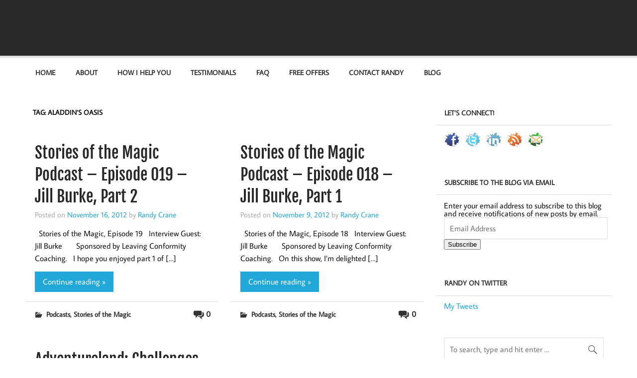

--- FILE ---
content_type: text/html; charset=UTF-8
request_url: http://leavingconformitycoaching.com/tag/aladdins-oasis/
body_size: 9614
content:
<!DOCTYPE html><!-- HTML 5 -->
<html lang="en-US">

<head><style>img.lazy{min-height:1px}</style><link rel="preload" href="http://leavingconformitycoaching.com/wp-content/plugins/w3-total-cache/pub/js/lazyload.min.js" as="script">
<meta charset="UTF-8" />
<meta name="viewport" content="width=device-width, initial-scale=1">
<link rel="profile" href="http://gmpg.org/xfn/11" />
<link rel="pingback" href="http://leavingconformitycoaching.com/xmlrpc.php" />

<title>Aladdin&#8217;s Oasis</title>
<meta name='robots' content='max-image-preview:large' />
<style type="text/css">                                                                        .testimonial {
	margin:10px 0;
	padding:10px;
	border:1px dotted #f4f4f4;
	background:#F4F4F4;
}
.testimonial .avatar {
	background:#FFFFFF none repeat scroll 0 0;
	border:1px solid #DDDDDD;
	float:right;
	margin-right:-5px;
	margin-left:5px;
	margin-top:-5px;
	padding:2px;
	position:relative;
}
div.pagination {
	font-size:11px;
	font-family:Tahoma,Arial,Helvetica,Sans-serif;
	padding:2px;
	background-color: #F4F4F4;
}
div.pagination a {
	padding:2px 5px 2px 5px;
	margin:2px;
	background-color:#F4F4F4;
	text-decoration:none;
	
	color:#000;
}
div.pagination a:hover,div.pagination a:active {
	background-color:#c1c1c1;
	color:#000;
}
div.pagination span.current {
	padding:2px 5px 2px 5px;
	margin:2px;
	font-weight:bold;
	background-color:#fff;
	color:#303030;
}
div.pagination span.disabled {
	padding:2px 5px 2px 5px;
	margin:2px;
	background-color:#c1c1c1;
	color: #797979;
}                                                            </style><link rel='dns-prefetch' href='//secure.gravatar.com' />
<link rel='dns-prefetch' href='//cdn.jsdelivr.net' />
<link rel='dns-prefetch' href='//s.w.org' />
<link rel='dns-prefetch' href='//v0.wordpress.com' />
<link rel='dns-prefetch' href='//jetpack.wordpress.com' />
<link rel='dns-prefetch' href='//s0.wp.com' />
<link rel='dns-prefetch' href='//s1.wp.com' />
<link rel='dns-prefetch' href='//s2.wp.com' />
<link rel='dns-prefetch' href='//public-api.wordpress.com' />
<link rel='dns-prefetch' href='//0.gravatar.com' />
<link rel='dns-prefetch' href='//1.gravatar.com' />
<link rel='dns-prefetch' href='//2.gravatar.com' />
<link rel='dns-prefetch' href='//widgets.wp.com' />
<link rel='dns-prefetch' href='//i0.wp.com' />
<link rel='dns-prefetch' href='//i1.wp.com' />
<link rel='dns-prefetch' href='//i2.wp.com' />
<link rel="alternate" type="application/rss+xml" title=" &raquo; Feed" href="http://leavingconformitycoaching.com/feed/" />
<link rel="alternate" type="application/rss+xml" title=" &raquo; Comments Feed" href="http://leavingconformitycoaching.com/comments/feed/" />
<link rel="alternate" type="application/rss+xml" title=" &raquo; Aladdin&#039;s Oasis Tag Feed" href="http://leavingconformitycoaching.com/tag/aladdins-oasis/feed/" />
<!-- This site is powered by Shareaholic - https://shareaholic.com -->
<script type='text/javascript' data-cfasync='false'>
  //<![CDATA[
    _SHR_SETTINGS = {"endpoints":{"local_recs_url":"http:\/\/leavingconformitycoaching.com\/wp-admin\/admin-ajax.php?action=shareaholic_permalink_related","share_counts_url":"http:\/\/leavingconformitycoaching.com\/wp-admin\/admin-ajax.php?action=shareaholic_share_counts_api"}};
  //]]>
</script>
<script type='text/javascript' data-cfasync='false'
        src='//apps.shareaholic.com/assets/pub/shareaholic.js'
        data-shr-siteid='434f2aaf9284f42c1cbab698cd65c7b1' async='async' >
</script>

<!-- Shareaholic Content Tags -->
<meta name='shareaholic:language' content='en-US' />
<meta name='shareaholic:article_visibility' content='private' />
<meta name='shareaholic:site_id' content='434f2aaf9284f42c1cbab698cd65c7b1' />
<meta name='shareaholic:wp_version' content='8.5.0' />

<!-- Shareaholic Content Tags End -->
		<script type="text/javascript">
			window._wpemojiSettings = {"baseUrl":"https:\/\/s.w.org\/images\/core\/emoji\/13.0.1\/72x72\/","ext":".png","svgUrl":"https:\/\/s.w.org\/images\/core\/emoji\/13.0.1\/svg\/","svgExt":".svg","source":{"concatemoji":"http:\/\/leavingconformitycoaching.com\/wp-includes\/js\/wp-emoji-release.min.js?ver=0458d037d077d5ff1539b33e964a234e"}};
			!function(e,a,t){var n,r,o,i=a.createElement("canvas"),p=i.getContext&&i.getContext("2d");function s(e,t){var a=String.fromCharCode;p.clearRect(0,0,i.width,i.height),p.fillText(a.apply(this,e),0,0);e=i.toDataURL();return p.clearRect(0,0,i.width,i.height),p.fillText(a.apply(this,t),0,0),e===i.toDataURL()}function c(e){var t=a.createElement("script");t.src=e,t.defer=t.type="text/javascript",a.getElementsByTagName("head")[0].appendChild(t)}for(o=Array("flag","emoji"),t.supports={everything:!0,everythingExceptFlag:!0},r=0;r<o.length;r++)t.supports[o[r]]=function(e){if(!p||!p.fillText)return!1;switch(p.textBaseline="top",p.font="600 32px Arial",e){case"flag":return s([127987,65039,8205,9895,65039],[127987,65039,8203,9895,65039])?!1:!s([55356,56826,55356,56819],[55356,56826,8203,55356,56819])&&!s([55356,57332,56128,56423,56128,56418,56128,56421,56128,56430,56128,56423,56128,56447],[55356,57332,8203,56128,56423,8203,56128,56418,8203,56128,56421,8203,56128,56430,8203,56128,56423,8203,56128,56447]);case"emoji":return!s([55357,56424,8205,55356,57212],[55357,56424,8203,55356,57212])}return!1}(o[r]),t.supports.everything=t.supports.everything&&t.supports[o[r]],"flag"!==o[r]&&(t.supports.everythingExceptFlag=t.supports.everythingExceptFlag&&t.supports[o[r]]);t.supports.everythingExceptFlag=t.supports.everythingExceptFlag&&!t.supports.flag,t.DOMReady=!1,t.readyCallback=function(){t.DOMReady=!0},t.supports.everything||(n=function(){t.readyCallback()},a.addEventListener?(a.addEventListener("DOMContentLoaded",n,!1),e.addEventListener("load",n,!1)):(e.attachEvent("onload",n),a.attachEvent("onreadystatechange",function(){"complete"===a.readyState&&t.readyCallback()})),(n=t.source||{}).concatemoji?c(n.concatemoji):n.wpemoji&&n.twemoji&&(c(n.twemoji),c(n.wpemoji)))}(window,document,window._wpemojiSettings);
		</script>
		<style type="text/css">
img.wp-smiley,
img.emoji {
	display: inline !important;
	border: none !important;
	box-shadow: none !important;
	height: 1em !important;
	width: 1em !important;
	margin: 0 .07em !important;
	vertical-align: -0.1em !important;
	background: none !important;
	padding: 0 !important;
}
</style>
	<link rel="stylesheet" type="text/css" href="http://leavingconformitycoaching.com/wp-content/plugins/slidedeck-lite-for-wordpress/skins/default/skin.css?v=1.1" media="screen" /><link rel='stylesheet' id='flick-css'  href='http://leavingconformitycoaching.com/wp-content/plugins/mailchimp//css/flick/flick.css?ver=0458d037d077d5ff1539b33e964a234e' type='text/css' media='all' />
<link rel='stylesheet' id='mailchimpSF_main_css-css'  href='http://leavingconformitycoaching.com/?mcsf_action=main_css&#038;ver=0458d037d077d5ff1539b33e964a234e' type='text/css' media='all' />
<!--[if IE]>
<link rel='stylesheet' id='mailchimpSF_ie_css-css'  href='http://leavingconformitycoaching.com/wp-content/plugins/mailchimp/css/ie.css?ver=0458d037d077d5ff1539b33e964a234e' type='text/css' media='all' />
<![endif]-->
<link rel='stylesheet' id='momentous-custom-fonts-css'  href='http://leavingconformitycoaching.com/wp-content/themes/momentous-lite/css/custom-fonts.css?ver=20180413' type='text/css' media='all' />
<link rel='stylesheet' id='wp-block-library-css'  href='http://leavingconformitycoaching.com/wp-includes/css/dist/block-library/style.min.css?ver=0458d037d077d5ff1539b33e964a234e' type='text/css' media='all' />
<style id='wp-block-library-inline-css' type='text/css'>
.has-text-align-justify{text-align:justify;}
</style>
<link rel='stylesheet' id='mediaelement-css'  href='http://leavingconformitycoaching.com/wp-includes/js/mediaelement/mediaelementplayer-legacy.min.css?ver=4.2.16' type='text/css' media='all' />
<link rel='stylesheet' id='wp-mediaelement-css'  href='http://leavingconformitycoaching.com/wp-includes/js/mediaelement/wp-mediaelement.min.css?ver=0458d037d077d5ff1539b33e964a234e' type='text/css' media='all' />
<link rel='stylesheet' id='crp-style-rounded-thumbs-css'  href='http://leavingconformitycoaching.com/wp-content/plugins/contextual-related-posts/css/rounded-thumbs.min.css?ver=1.0.1' type='text/css' media='all' />
<style id='crp-style-rounded-thumbs-inline-css' type='text/css'>

			.crp_related a {
			  width: 50px;
			  height: 50px;
			  text-decoration: none;
			}
			.crp_related img {
			  max-width: 50px;
			  margin: auto;
			}
			.crp_related .crp_title {
			  width: 100%;
			}
			
</style>
<link rel='stylesheet' id='DOPWGG_JScrollPaneStyle-css'  href='http://leavingconformitycoaching.com/wp-content/plugins/dopwgg/libraries/gui/css/jquery.jscrollpane.css?ver=0458d037d077d5ff1539b33e964a234e' type='text/css' media='all' />
<link rel='stylesheet' id='DOPWGG_WallGridGalleryStyle-css'  href='http://leavingconformitycoaching.com/wp-content/plugins/dopwgg/assets/gui/css/jquery.dop.WallGridGallery.css?ver=0458d037d077d5ff1539b33e964a234e' type='text/css' media='all' />
<link rel='stylesheet' id='social-widget-css'  href='http://leavingconformitycoaching.com/wp-content/plugins/social-media-widget/social_widget.css?ver=0458d037d077d5ff1539b33e964a234e' type='text/css' media='all' />
<link rel='stylesheet' id='wp-pagenavi-css'  href='http://leavingconformitycoaching.com/wp-content/plugins/wp-pagenavi/pagenavi-css.css?ver=2.70' type='text/css' media='all' />
<link rel='stylesheet' id='dlm-frontend-css'  href='http://leavingconformitycoaching.com/wp-content/plugins/download-monitor/assets/css/frontend.css?ver=0458d037d077d5ff1539b33e964a234e' type='text/css' media='all' />
<link rel='stylesheet' id='momentous-lite-stylesheet-css'  href='http://leavingconformitycoaching.com/wp-content/themes/momentous-lite/style.css?ver=1.4' type='text/css' media='all' />
<style id='momentous-lite-stylesheet-inline-css' type='text/css'>
.site-description {
	position: absolute;
	clip: rect(1px, 1px, 1px, 1px);
}
</style>
<link rel='stylesheet' id='genericons-css'  href='http://leavingconformitycoaching.com/wp-content/plugins/jetpack/_inc/genericons/genericons/genericons.css?ver=3.1' type='text/css' media='all' />
<link rel='stylesheet' id='fancybox-css'  href='http://leavingconformitycoaching.com/wp-content/plugins/easy-fancybox/css/jquery.fancybox.min.css?ver=1.3.24' type='text/css' media='screen' />
<style id='fancybox-inline-css' type='text/css'>
#fancybox-outer{background:#fff}#fancybox-content{background:#fff;border-color:#fff;color:inherit;}
</style>
<link rel='stylesheet' id='nextgen_widgets_style-css'  href='http://leavingconformitycoaching.com/wp-content/plugins/nextgen-gallery/products/photocrati_nextgen/modules/widget/static/widgets.css?ver=3.17' type='text/css' media='all' />
<link rel='stylesheet' id='nextgen_basic_thumbnails_style-css'  href='http://leavingconformitycoaching.com/wp-content/plugins/nextgen-gallery/products/photocrati_nextgen/modules/nextgen_basic_gallery/static/thumbnails/nextgen_basic_thumbnails.css?ver=3.17' type='text/css' media='all' />
<link rel='stylesheet' id='nextgen_basic_slideshow_style-css'  href='http://leavingconformitycoaching.com/wp-content/plugins/nextgen-gallery/products/photocrati_nextgen/modules/nextgen_basic_gallery/static/slideshow/ngg_basic_slideshow.css?ver=3.17' type='text/css' media='all' />
<link rel='stylesheet' id='jetpack_css-css'  href='http://leavingconformitycoaching.com/wp-content/plugins/jetpack/css/jetpack.css?ver=10.1.2' type='text/css' media='all' />
<script type='text/javascript' src='http://leavingconformitycoaching.com/wp-includes/js/jquery/jquery.min.js?ver=3.5.1' id='jquery-core-js'></script>
<script type='text/javascript' src='http://leavingconformitycoaching.com/wp-includes/js/jquery/jquery-migrate.min.js?ver=3.3.2' id='jquery-migrate-js'></script>
<script type='text/javascript' src='http://leavingconformitycoaching.com/wp-content/plugins/mailchimp//js/scrollTo.js?ver=1.5.7' id='jquery_scrollto-js'></script>
<script type='text/javascript' src='http://leavingconformitycoaching.com/wp-includes/js/jquery/jquery.form.min.js?ver=4.2.1' id='jquery-form-js'></script>
<script type='text/javascript' id='mailchimpSF_main_js-js-extra'>
/* <![CDATA[ */
var mailchimpSF = {"ajax_url":"http:\/\/leavingconformitycoaching.com\/"};
/* ]]> */
</script>
<script type='text/javascript' src='http://leavingconformitycoaching.com/wp-content/plugins/mailchimp//js/mailchimp.js?ver=1.5.7' id='mailchimpSF_main_js-js'></script>
<script type='text/javascript' src='http://leavingconformitycoaching.com/wp-includes/js/jquery/ui/core.min.js?ver=1.12.1' id='jquery-ui-core-js'></script>
<script type='text/javascript' src='http://leavingconformitycoaching.com/wp-content/plugins/mailchimp//js/datepicker.js?ver=0458d037d077d5ff1539b33e964a234e' id='datepicker-js'></script>
<script type='text/javascript' src='http://leavingconformitycoaching.com/wp-content/plugins/wp-float/js/jquery.easing.js?ver=0458d037d077d5ff1539b33e964a234e' id='jqueryeasing-js'></script>
<script type='text/javascript' src='http://leavingconformitycoaching.com/wp-content/plugins/wp-float/js/jquery.floater.2.2.js?ver=0458d037d077d5ff1539b33e964a234e' id='jqueryfloater-js'></script>
<script type='text/javascript' src='http://leavingconformitycoaching.com/wp-content/plugins/wp-float/js/jquery.hoverIntent.minified.js?ver=0458d037d077d5ff1539b33e964a234e' id='jqueryhoverintent-js'></script>
<!--[if lt IE 9]>
<script type='text/javascript' src='http://leavingconformitycoaching.com/wp-content/themes/momentous-lite/js/html5shiv.min.js?ver=3.7.3' id='html5shiv-js'></script>
<![endif]-->
<script type='text/javascript' src='http://leavingconformitycoaching.com/wp-content/themes/momentous-lite/js/navigation.js?ver=20160719' id='momentous-lite-jquery-navigation-js'></script>
<script type='text/javascript' src='http://leavingconformitycoaching.com/wp-includes/js/imagesloaded.min.js?ver=4.1.4' id='imagesloaded-js'></script>
<script type='text/javascript' src='http://leavingconformitycoaching.com/wp-includes/js/masonry.min.js?ver=4.2.2' id='masonry-js'></script>
<script type='text/javascript' src='http://leavingconformitycoaching.com/wp-content/themes/momentous-lite/js/masonry-init.js?ver=20160719' id='momentous-lite-masonry-js'></script>
<script type='text/javascript' src='http://leavingconformitycoaching.com/wp-content/plugins/slidedeck-lite-for-wordpress/lib/jquery-mousewheel/jquery.mousewheel.min.js?ver=1.4.8' id='scrolling-js-js'></script>
<script type='text/javascript' src='http://leavingconformitycoaching.com/wp-content/plugins/slidedeck-lite-for-wordpress/lib/slidedeck.jquery.lite.pack.js?ver=1.4.8' id='slidedeck-library-js-js'></script>
<link rel="https://api.w.org/" href="http://leavingconformitycoaching.com/wp-json/" /><link rel="alternate" type="application/json" href="http://leavingconformitycoaching.com/wp-json/wp/v2/tags/48" /><link rel="EditURI" type="application/rsd+xml" title="RSD" href="http://leavingconformitycoaching.com/xmlrpc.php?rsd" />
<link rel="wlwmanifest" type="application/wlwmanifest+xml" href="http://leavingconformitycoaching.com/wp-includes/wlwmanifest.xml" /> 

<script type="text/javascript">
        jQuery(function($) {
            $('.date-pick').each(function() {
                var format = $(this).data('format') || 'mm/dd/yyyy';
                format = format.replace(/yyyy/i, 'yy');
                $(this).datepicker({
                    autoFocusNextInput: true,
                    constrainInput: false,
                    changeMonth: true,
                    changeYear: true,
                    beforeShow: function(input, inst) { $('#ui-datepicker-div').addClass('show'); },
                    dateFormat: format.toLowerCase(),
                });
            });
            d = new Date();
            $('.birthdate-pick').each(function() {
                var format = $(this).data('format') || 'mm/dd';
                format = format.replace(/yyyy/i, 'yy');
                $(this).datepicker({
                    autoFocusNextInput: true,
                    constrainInput: false,
                    changeMonth: true,
                    changeYear: false,
                    minDate: new Date(d.getFullYear(), 1-1, 1),
                    maxDate: new Date(d.getFullYear(), 12-1, 31),
                    beforeShow: function(input, inst) { $('#ui-datepicker-div').removeClass('show'); },
                    dateFormat: format.toLowerCase(),
                });

            });

        });
    </script>
<style type='text/css'>img#wpstats{display:none}</style>
		<style type="text/css" id="custom-background-css">
body.custom-background { background-color: #ffffff; }
</style>
	
<!-- Jetpack Open Graph Tags -->
<meta property="og:type" content="website" />
<meta property="og:title" content="Aladdin&#8217;s Oasis" />
<meta property="og:url" content="http://leavingconformitycoaching.com/tag/aladdins-oasis/" />
<meta property="og:image" content="https://s0.wp.com/i/blank.jpg" />
<meta property="og:locale" content="en_US" />

<!-- End Jetpack Open Graph Tags -->

<!-- My Custom CSS -->
<link rel='stylesheet' id='mccss_stylesheet' href='http://leavingconformitycoaching.com/wp-content/uploads/my_custom_css/my_style.css?1633812533' type='text/css' media='all' />
<!-- My Custom CSS -->
</head>

<body class="archive tag tag-aladdins-oasis tag-48 custom-background">


<div id="wrapper" class="hfeed">

	<div id="header-wrap">

		
		<header id="header" class="container clearfix" role="banner">

			<div id="logo">

								
		<p class="site-title"><a href="http://leavingconformitycoaching.com/" rel="home"></a></p>

					
			<p class="site-description">Become the &quot;you&quot; God made you to be!</p>

		
			</div>

			<div id="header-content" class="clearfix">

				
				
			</div>

		</header>

		<div id="navigation-wrap">

			<div id="navigation" class="container clearfix">

				

				<nav id="mainnav" class="clearfix" role="navigation">
					<ul id="mainnav-menu" class="main-navigation-menu"><li id="menu-item-3879" class="menu-item menu-item-type-post_type menu-item-object-page menu-item-home menu-item-3879"><a href="http://leavingconformitycoaching.com/">Home</a></li>
<li id="menu-item-3880" class="menu-item menu-item-type-post_type menu-item-object-page menu-item-has-children menu-item-3880"><a href="http://leavingconformitycoaching.com/about/">About</a>
<ul class="sub-menu">
	<li id="menu-item-3881" class="menu-item menu-item-type-post_type menu-item-object-page menu-item-3881"><a href="http://leavingconformitycoaching.com/about/story/">My Story</a></li>
	<li id="menu-item-3882" class="menu-item menu-item-type-post_type menu-item-object-page menu-item-3882"><a href="http://leavingconformitycoaching.com/about/philosophy/">Philosophy</a></li>
</ul>
</li>
<li id="menu-item-3883" class="menu-item menu-item-type-post_type menu-item-object-page menu-item-has-children menu-item-3883"><a href="http://leavingconformitycoaching.com/howihelp/">How I Help You</a>
<ul class="sub-menu">
	<li id="menu-item-3884" class="menu-item menu-item-type-post_type menu-item-object-page menu-item-has-children menu-item-3884"><a href="http://leavingconformitycoaching.com/howihelp/coaching/">Coaching</a>
	<ul class="sub-menu">
		<li id="menu-item-3885" class="menu-item menu-item-type-post_type menu-item-object-page menu-item-3885"><a href="http://leavingconformitycoaching.com/howihelp/coaching/precoaching/">Getting Started</a></li>
	</ul>
</li>
	<li id="menu-item-3886" class="menu-item menu-item-type-post_type menu-item-object-page menu-item-has-children menu-item-3886"><a href="http://leavingconformitycoaching.com/howihelp/speaking/">Speaking</a>
	<ul class="sub-menu">
		<li id="menu-item-3887" class="menu-item menu-item-type-post_type menu-item-object-page menu-item-3887"><a href="http://leavingconformitycoaching.com/howihelp/speaking/media/">Media Kit</a></li>
	</ul>
</li>
	<li id="menu-item-3888" class="menu-item menu-item-type-post_type menu-item-object-page menu-item-has-children menu-item-3888"><a href="http://leavingconformitycoaching.com/howihelp/resource/">Resources</a>
	<ul class="sub-menu">
		<li id="menu-item-3889" class="menu-item menu-item-type-post_type menu-item-object-page menu-item-3889"><a href="http://leavingconformitycoaching.com/howihelp/resource/worksheets/">Worksheets</a></li>
		<li id="menu-item-3890" class="menu-item menu-item-type-post_type menu-item-object-page menu-item-3890"><a href="http://leavingconformitycoaching.com/howihelp/resource/links/">Links</a></li>
	</ul>
</li>
	<li id="menu-item-3901" class="menu-item menu-item-type-post_type menu-item-object-page menu-item-3901"><a href="http://leavingconformitycoaching.com/howihelp/resource/inspiring-quotes/">Inspiring Quotes</a></li>
</ul>
</li>
<li id="menu-item-3902" class="menu-item menu-item-type-post_type menu-item-object-page menu-item-3902"><a href="http://leavingconformitycoaching.com/testimonials/">Testimonials</a></li>
<li id="menu-item-3903" class="menu-item menu-item-type-post_type menu-item-object-page menu-item-has-children menu-item-3903"><a href="http://leavingconformitycoaching.com/faq/">FAQ</a>
<ul class="sub-menu">
	<li id="menu-item-3904" class="menu-item menu-item-type-post_type menu-item-object-page menu-item-3904"><a href="http://leavingconformitycoaching.com/faq/reasons/">Why Choose a Christian Coach</a></li>
</ul>
</li>
<li id="menu-item-3905" class="menu-item menu-item-type-post_type menu-item-object-page menu-item-has-children menu-item-3905"><a href="http://leavingconformitycoaching.com/free-offers/">Free Offers</a>
<ul class="sub-menu">
	<li id="menu-item-3906" class="menu-item menu-item-type-post_type menu-item-object-page menu-item-3906"><a href="http://leavingconformitycoaching.com/free-offers/reclaim-your-supernatural-kingdom-identity/">Your Supernatural Kingdom Identity</a></li>
	<li id="menu-item-3907" class="menu-item menu-item-type-post_type menu-item-object-page menu-item-3907"><a href="http://leavingconformitycoaching.com/free-offers/10-practical-strategies-for-accomplishing-your-goals-from-a-former-non-runner/">10 (Practical) Strategies for Accomplishing Your Goals from a (Former) non-Runner</a></li>
</ul>
</li>
<li id="menu-item-3908" class="menu-item menu-item-type-post_type menu-item-object-page menu-item-3908"><a href="http://leavingconformitycoaching.com/contact/">Contact Randy</a></li>
<li id="menu-item-3909" class="menu-item menu-item-type-post_type menu-item-object-page current_page_parent menu-item-3909"><a href="http://leavingconformitycoaching.com/blog/">Blog</a></li>
</ul>				</nav>

			</div>

		</div>

	</div>

	

	<div id="wrap" class="container clearfix">
		
		<section id="content" class="primary" role="main">
	
						
				<header class="page-header">
					<h1 class="archive-title">Tag: <span>Aladdin&#8217;s Oasis</span></h1>				</header>
			
									
			<div id="post-wrapper" class="post-wrapper clearfix">

				
	<div class="post-wrap clearfix">

		<article id="post-1874" class="post-1874 post type-post status-publish format-standard hentry category-podcasts category-sotm tag-aladdins-oasis tag-cast-members tag-disneyland tag-music tag-sotmpodcast">

			
		<a href="http://leavingconformitycoaching.com/stories-of-the-magic-podcast-episode-019-jill-burke-part-2/" rel="bookmark">
					</a>


			<h2 class="entry-title post-title"><a href="http://leavingconformitycoaching.com/stories-of-the-magic-podcast-episode-019-jill-burke-part-2/" rel="bookmark">Stories of the Magic Podcast – Episode 019 – Jill Burke, Part 2</a></h2>
			<div class="entry-meta postmeta clearfix"><span class="meta-date">Posted on <a href="http://leavingconformitycoaching.com/stories-of-the-magic-podcast-episode-019-jill-burke-part-2/" title="8:00 am" rel="bookmark"><time class="entry-date published updated" datetime="2012-11-16T08:00:03-08:00">November 16, 2012</time></a></span><span class="meta-author"> by <span class="author vcard"><a class="url fn n" href="http://leavingconformitycoaching.com/author/belgarion42/" title="View all posts by Randy Crane" rel="author">Randy Crane</a></span></span></div>

			<div class="entry clearfix">
				<p>&nbsp; Stories of the Magic, Episode 19 &nbsp; Interview Guest: Jill Burke &nbsp; &nbsp; &nbsp; Sponsored by Leaving Conformity Coaching. &nbsp; I hope you enjoyed part 1 of [&#8230;]</p>
<a href="http://leavingconformitycoaching.com/stories-of-the-magic-podcast-episode-019-jill-burke-part-2/" class="more-link">Continue reading &raquo;</a>			</div>

			<div class="postinfo clearfix">
			<div class="meta-comments">
				<a href="http://leavingconformitycoaching.com/stories-of-the-magic-podcast-episode-019-jill-burke-part-2/#respond">0</a>			</div>

		
			<span class="meta-category">
				<a href="http://leavingconformitycoaching.com/category/podcasts/" rel="category tag">Podcasts</a>, <a href="http://leavingconformitycoaching.com/category/podcasts/sotm/" rel="category tag">Stories of the Magic</a>			</span>

		</div>

		</article>

	</div>

	<div class="post-wrap clearfix">

		<article id="post-1831" class="post-1831 post type-post status-publish format-standard hentry category-podcasts category-sotm tag-aladdins-oasis tag-cast-members tag-disneyland tag-music tag-sotmpodcast">

			
		<a href="http://leavingconformitycoaching.com/stories-of-the-magic-podcast-episode-018-jill-burke-part-1/" rel="bookmark">
					</a>


			<h2 class="entry-title post-title"><a href="http://leavingconformitycoaching.com/stories-of-the-magic-podcast-episode-018-jill-burke-part-1/" rel="bookmark">Stories of the Magic Podcast – Episode 018 – Jill Burke, Part 1</a></h2>
			<div class="entry-meta postmeta clearfix"><span class="meta-date">Posted on <a href="http://leavingconformitycoaching.com/stories-of-the-magic-podcast-episode-018-jill-burke-part-1/" title="8:00 am" rel="bookmark"><time class="entry-date published updated" datetime="2012-11-09T08:00:50-08:00">November 9, 2012</time></a></span><span class="meta-author"> by <span class="author vcard"><a class="url fn n" href="http://leavingconformitycoaching.com/author/belgarion42/" title="View all posts by Randy Crane" rel="author">Randy Crane</a></span></span></div>

			<div class="entry clearfix">
				<p>&nbsp; Stories of the Magic, Episode 18 &nbsp; Interview Guest: Jill Burke &nbsp; &nbsp; &nbsp; Sponsored by Leaving Conformity Coaching. &nbsp; On this show, I’m delighted [&#8230;]</p>
<a href="http://leavingconformitycoaching.com/stories-of-the-magic-podcast-episode-018-jill-burke-part-1/" class="more-link">Continue reading &raquo;</a>			</div>

			<div class="postinfo clearfix">
			<div class="meta-comments">
				<a href="http://leavingconformitycoaching.com/stories-of-the-magic-podcast-episode-018-jill-burke-part-1/#respond">0</a>			</div>

		
			<span class="meta-category">
				<a href="http://leavingconformitycoaching.com/category/podcasts/" rel="category tag">Podcasts</a>, <a href="http://leavingconformitycoaching.com/category/podcasts/sotm/" rel="category tag">Stories of the Magic</a>			</span>

		</div>

		</article>

	</div>

	<div class="post-wrap clearfix">

		<article id="post-714" class="post-714 post type-post status-publish format-standard hentry category-fatmk tag-adventure tag-adventureland tag-aladdin tag-aladdins-oasis tag-christian-life tag-disneyland tag-fellowship tag-friends tag-indiana-jones-adventure tag-swiss-family-treehouse tag-tarzans-treehouse tag-temple-of-the-forbidden-eye">

			
		<a href="http://leavingconformitycoaching.com/adventureland-challenges-and-companions/" rel="bookmark">
					</a>


			<h2 class="entry-title post-title"><a href="http://leavingconformitycoaching.com/adventureland-challenges-and-companions/" rel="bookmark">Adventureland: Challenges and Companions on the Adventure</a></h2>
			<div class="entry-meta postmeta clearfix"><span class="meta-date">Posted on <a href="http://leavingconformitycoaching.com/adventureland-challenges-and-companions/" title="8:51 pm" rel="bookmark"><time class="entry-date published updated" datetime="2011-01-18T20:51:00-08:00">January 18, 2011</time></a></span><span class="meta-author"> by <span class="author vcard"><a class="url fn n" href="http://leavingconformitycoaching.com/author/belgarion42/" title="View all posts by Randy Crane" rel="author">Randy Crane</a></span></span></div>

			<div class="entry clearfix">
				<p>This has been a very interesting week or so. My Mom (pictured above) was taken to the hospital Monday of last week with acute kidney [&#8230;]</p>
<a href="http://leavingconformitycoaching.com/adventureland-challenges-and-companions/" class="more-link">Continue reading &raquo;</a>			</div>

			<div class="postinfo clearfix">
			<div class="meta-comments">
				<a href="http://leavingconformitycoaching.com/adventureland-challenges-and-companions/#comments">1</a>			</div>

		
			<span class="meta-category">
				<a href="http://leavingconformitycoaching.com/category/fatmk/" rel="category tag">Faith and the Magic Kingdom</a>			</span>

		</div>

		</article>

	</div>
			
			</div>
			
			
			  <div class="post-pagination clearfix">
					<span aria-current="page" class="page-numbers current">1</span>
<a class="page-numbers" href="http://leavingconformitycoaching.com/tag/aladdins-oasis/page/2/">2</a>
<a class="next page-numbers" href="http://leavingconformitycoaching.com/tag/aladdins-oasis/page/2/">&raquo;</a>			  </div>

						
		</section>
		
		
	<section id="sidebar" class="secondary clearfix" role="complementary">

		<aside id="social-widget-2" class="widget Social_Widget"><h3 class="widgettitle"><span>Let&#8217;s Connect!</span></h3><div class="socialmedia-buttons smw_left"><a href="http://www.facebook.com/faithandthemagickingdom" rel="nofollow" target="_blank"><img width="32" height="32" src="data:image/svg+xml,%3Csvg%20xmlns='http://www.w3.org/2000/svg'%20viewBox='0%200%2032%2032'%3E%3C/svg%3E" data-src="http://leavingconformitycoaching.com/wp-content/plugins/social-media-widget/images/cutout/32/facebook.png" 
				alt="Connect with Us on Facebook" 
				title="Connect with Us on Facebook" style="opacity: 0.8; -moz-opacity: 0.8;" class="fade lazy" /></a><a href="http://twitter.com/Belgarion42" rel="nofollow" target="_blank"><img width="32" height="32" src="data:image/svg+xml,%3Csvg%20xmlns='http://www.w3.org/2000/svg'%20viewBox='0%200%2032%2032'%3E%3C/svg%3E" data-src="http://leavingconformitycoaching.com/wp-content/plugins/social-media-widget/images/cutout/32/twitter.png" 
				alt="Connect with Us on Twitter" 
				title="Connect with Us on Twitter" style="opacity: 0.8; -moz-opacity: 0.8;" class="fade lazy" /></a><a href="http://www.linkedin.com/pub/randy-crane/4/a91/366" rel="nofollow" target="_blank"><img width="32" height="32" src="data:image/svg+xml,%3Csvg%20xmlns='http://www.w3.org/2000/svg'%20viewBox='0%200%2032%2032'%3E%3C/svg%3E" data-src="http://leavingconformitycoaching.com/wp-content/plugins/social-media-widget/images/cutout/32/linkedin.png" 
				alt="Connect with Us on LinkedIn" 
				title="Connect with Us on LinkedIn" style="opacity: 0.8; -moz-opacity: 0.8;" class="fade lazy" /></a><a href="http://feeds.feedburner.com/FaithAndTheMagicKingdom" rel="nofollow" target="_blank"><img width="32" height="32" src="data:image/svg+xml,%3Csvg%20xmlns='http://www.w3.org/2000/svg'%20viewBox='0%200%2032%2032'%3E%3C/svg%3E" data-src="http://leavingconformitycoaching.com/wp-content/plugins/social-media-widget/images/cutout/32/rss.png" 
				alt="Connect with Us on RSS" 
				title="Connect with Us on RSS" style="opacity: 0.8; -moz-opacity: 0.8;" class="fade lazy" /></a><a href="mailto:randy@leavingconformitycoaching.com" rel="nofollow" target="_blank"><img width="32" height="32" src="data:image/svg+xml,%3Csvg%20xmlns='http://www.w3.org/2000/svg'%20viewBox='0%200%2032%2032'%3E%3C/svg%3E" data-src="http://leavingconformitycoaching.com/wp-content/plugins/social-media-widget/images/cutout/32/email.png" 
				alt="Connect with Us on E-mail" 
				title="Connect with Us on E-mail" style="opacity: 0.8; -moz-opacity: 0.8;" class="fade lazy" /></a></div></aside><aside id="blog_subscription-3" class="widget widget_blog_subscription jetpack_subscription_widget"><h3 class="widgettitle"><span>Subscribe to the Blog via Email</span></h3>
            <form action="#" method="post" accept-charset="utf-8" id="subscribe-blog-blog_subscription-3">
				                    <div id="subscribe-text"><p>Enter your email address to subscribe to this blog and receive notifications of new posts by email.</p>
</div>                    <p id="subscribe-email">
                        <label id="jetpack-subscribe-label"
                               class="screen-reader-text"
                               for="subscribe-field-blog_subscription-3">
							Email Address                        </label>
                        <input type="email" name="email" required="required"
                        			                                                value=""
                            id="subscribe-field-blog_subscription-3"
                            placeholder="Email Address"
                        />
                    </p>

					<p id="subscribe-submit"
											>
                        <input type="hidden" name="action" value="subscribe"/>
                        <input type="hidden" name="source" value="http://leavingconformitycoaching.com/tag/aladdins-oasis/"/>
                        <input type="hidden" name="sub-type" value="widget"/>
                        <input type="hidden" name="redirect_fragment" value="blog_subscription-3"/>
						                        <button type="submit"
	                        		                    	                        name="jetpack_subscriptions_widget"
	                    >
	                        Subscribe                        </button>
                    </p>
				            </form>
		
</aside><aside id="twitter_timeline-2" class="widget widget_twitter_timeline"><h3 class="widgettitle"><span>Randy on Twitter</span></h3><a class="twitter-timeline" data-width="225" data-height="400" data-theme="light" data-border-color="#e8e8e8" data-lang="EN" data-partner="jetpack" data-chrome="noborders transparent" data-widget-id="339132743243948032" href="https://twitter.com/339132743243948032">My Tweets</a></aside><aside id="search-4" class="widget widget_search">
	<form role="search" method="get" class="search-form" action="http://leavingconformitycoaching.com/">
		<label>
			<span class="screen-reader-text">Search for:</span>
			<input type="search" class="search-field" placeholder="To search, type and hit enter &hellip;" value="" name="s">
		</label>
		<button type="submit" class="search-submit">
			<span class="genericon-search"></span>
		</button>
	</form>

</aside>
		<aside id="recent-posts-2" class="widget widget_recent_entries">
		<h3 class="widgettitle"><span>Recent Posts on Faith and the Magic Kingdom</span></h3>
		<ul>
											<li>
					<a href="http://leavingconformitycoaching.com/olaf-wants-summer-we-want-heaven-or-so-we-think/">Olaf Wants Summer, We Want Heaven &#8212; Or So We Think</a>
									</li>
											<li>
					<a href="http://leavingconformitycoaching.com/book-review-the-wisdom-of-walt/">Book Review: The Wisdom of Walt</a>
									</li>
											<li>
					<a href="http://leavingconformitycoaching.com/i-can-help-you-get-past-the-questions/">I Can Help YOU Get Past the Questions!</a>
									</li>
											<li>
					<a href="http://leavingconformitycoaching.com/hautned-mansion-keeping-our-lives-in-the-dark/">Haunted Mansion: Keeping Our Lives in the Dark</a>
									</li>
											<li>
					<a href="http://leavingconformitycoaching.com/rundisney-at-disneyland-run-the-race-photo/">runDisney at Disneyland &#8211; Run the Race (Photo)</a>
									</li>
					</ul>

		</aside>
	</section>
	</div>
	
	
	<div id="footer-bg">
	
				
		<div id="footer-wrap">
		
			<footer id="footer" class="container clearfix" role="contentinfo">
				
				<span id="footer-text"></span>
				
				<div id="credit-link">Powered by <a href="http://wordpress.org" title="WordPress">WordPress</a> and <a href="https://themezee.com/themes/momentous/" title="Momentous WordPress Theme">Momentous</a>.</div>
			
			</footer>
		
		</div>

	</div>
	
</div><!-- end #wrapper -->

<script type='text/javascript' src='http://leavingconformitycoaching.com/wp-content/plugins/jetpack/_inc/build/photon/photon.min.js?ver=20191001' id='jetpack-photon-js'></script>
<script type='text/javascript' src='http://leavingconformitycoaching.com/wp-content/plugins/dopwgg/libraries/js/jquery.mousewheel.js?ver=0458d037d077d5ff1539b33e964a234e' id='DOPWGG_MouseWheelJS-js'></script>
<script type='text/javascript' src='http://leavingconformitycoaching.com/wp-content/plugins/dopwgg/libraries/js/jquery.jscrollpane.min.js?ver=0458d037d077d5ff1539b33e964a234e' id='DOPWGG_JScrollPaneJS-js'></script>
<script type='text/javascript' src='http://leavingconformitycoaching.com/wp-content/plugins/dopwgg/assets/js/jquery.dop.WallGridGallery.js?ver=0458d037d077d5ff1539b33e964a234e' id='DOPWGG_WallGridGalleryJS-js'></script>
<script type='text/javascript' src='http://leavingconformitycoaching.com/wp-content/plugins/jetpack/_inc/build/twitter-timeline.min.js?ver=4.0.0' id='jetpack-twitter-timeline-js'></script>
<script type='text/javascript' src='http://leavingconformitycoaching.com/wp-content/plugins/easy-fancybox/js/jquery.fancybox.min.js?ver=1.3.24' id='jquery-fancybox-js'></script>
<script type='text/javascript' id='jquery-fancybox-js-after'>
var fb_timeout, fb_opts={'overlayShow':true,'hideOnOverlayClick':true,'showCloseButton':true,'margin':20,'centerOnScroll':true,'enableEscapeButton':true,'autoScale':true };
if(typeof easy_fancybox_handler==='undefined'){
var easy_fancybox_handler=function(){
jQuery('.nofancybox,a.wp-block-file__button,a.pin-it-button,a[href*="pinterest.com/pin/create"],a[href*="facebook.com/share"],a[href*="twitter.com/share"]').addClass('nolightbox');
/* IMG */
var fb_IMG_select='a[href*=".jpg"]:not(.nolightbox,li.nolightbox>a),area[href*=".jpg"]:not(.nolightbox),a[href*=".jpeg"]:not(.nolightbox,li.nolightbox>a),area[href*=".jpeg"]:not(.nolightbox),a[href*=".png"]:not(.nolightbox,li.nolightbox>a),area[href*=".png"]:not(.nolightbox)';
jQuery(fb_IMG_select).addClass('fancybox image');
var fb_IMG_sections=jQuery('.gallery,.wp-block-gallery,.tiled-gallery,.wp-block-jetpack-tiled-gallery');
fb_IMG_sections.each(function(){jQuery(this).find(fb_IMG_select).attr('rel','gallery-'+fb_IMG_sections.index(this));});
jQuery('a.fancybox,area.fancybox,li.fancybox a').each(function(){jQuery(this).fancybox(jQuery.extend({},fb_opts,{'transitionIn':'elastic','easingIn':'easeOutBack','transitionOut':'elastic','easingOut':'easeInBack','opacity':false,'hideOnContentClick':false,'titleShow':false,'titlePosition':'over','titleFromAlt':true,'showNavArrows':false,'enableKeyboardNav':true,'cyclic':true}))});};
jQuery('a.fancybox-close').on('click',function(e){e.preventDefault();jQuery.fancybox.close()});
};
var easy_fancybox_auto=function(){setTimeout(function(){jQuery('#fancybox-auto').trigger('click')},1000);};
jQuery(easy_fancybox_handler);jQuery(document).on('post-load',easy_fancybox_handler);
jQuery(easy_fancybox_auto);
</script>
<script type='text/javascript' src='http://leavingconformitycoaching.com/wp-content/plugins/easy-fancybox/js/jquery.easing.min.js?ver=1.4.1' id='jquery-easing-js'></script>
<script type='text/javascript' src='http://leavingconformitycoaching.com/wp-content/plugins/easy-fancybox/js/jquery.mousewheel.min.js?ver=3.1.13' id='jquery-mousewheel-js'></script>
<script type='text/javascript' id='wp_slimstat-js-extra'>
/* <![CDATA[ */
var SlimStatParams = {"ajaxurl":"http:\/\/leavingconformitycoaching.com\/wp-admin\/admin-ajax.php","baseurl":"\/","dnt":"noslimstat,ab-item","ci":"YToyOntzOjEyOiJjb250ZW50X3R5cGUiO3M6MzoidGFnIjtzOjg6ImNhdGVnb3J5IjtpOjI2Njt9.44ede64aa30a58260d4f193b8d5d8d68"};
/* ]]> */
</script>
<script type='text/javascript' src='https://cdn.jsdelivr.net/wp/wp-slimstat/tags/4.8.8.1/wp-slimstat.min.js' id='wp_slimstat-js'></script>
<script type='text/javascript' src='http://leavingconformitycoaching.com/wp-includes/js/wp-embed.min.js?ver=0458d037d077d5ff1539b33e964a234e' id='wp-embed-js'></script>
<script type='text/javascript' src='http://leavingconformitycoaching.com/wp-content/plugins/jetpack/modules/subscriptions/subscriptions.js?ver=10.1.2' id='jetpack-subscriptions-js-js'></script>
<script src='https://stats.wp.com/e-202605.js' defer></script>
<script>
	_stq = window._stq || [];
	_stq.push([ 'view', {v:'ext',j:'1:10.1.2',blog:'34691218',post:'0',tz:'-8',srv:'leavingconformitycoaching.com'} ]);
	_stq.push([ 'clickTrackerInit', '34691218', '0' ]);
</script>
<script>window.w3tc_lazyload=1,window.lazyLoadOptions={elements_selector:".lazy",callback_loaded:function(t){var e;try{e=new CustomEvent("w3tc_lazyload_loaded",{detail:{e:t}})}catch(a){(e=document.createEvent("CustomEvent")).initCustomEvent("w3tc_lazyload_loaded",!1,!1,{e:t})}window.dispatchEvent(e)}}</script><script async src="http://leavingconformitycoaching.com/wp-content/plugins/w3-total-cache/pub/js/lazyload.min.js"></script></body>
</html>

<!--
Performance optimized by W3 Total Cache. Learn more: https://www.boldgrid.com/w3-total-cache/

Page Caching using disk 
Lazy Loading
Database Caching using disk (Request-wide modification query)

Served from: leavingconformitycoaching.com @ 2026-01-25 21:51:59 by W3 Total Cache
-->

--- FILE ---
content_type: text/html; charset=UTF-8
request_url: http://leavingconformitycoaching.com/wp-admin/admin-ajax.php
body_size: 192
content:
100202.c05c12529b153c51a3eb1ce05179191d

--- FILE ---
content_type: text/css
request_url: http://leavingconformitycoaching.com/wp-content/plugins/dopwgg/libraries/gui/css/jquery.jscrollpane.css?ver=0458d037d077d5ff1539b33e964a234e
body_size: 503
content:
@charset "utf-8";

.jspContainer{
    overflow: hidden;
    position: relative;
}

.jspPane{
    position: absolute;
}

.jspScrollable:focus{
    outline: none;
}

.jspVerticalBar{
    background: none;
    height: 100%;
    position: absolute;
    right: 0;
    top: 0;
    width: 4px;    
}

.jspHorizontalBar{
    background: none;
    bottom: 0;
    height: 4px;
    left: 0;
    position: absolute;
    width: 100%;
}

.jspVerticalBar *, .jspHorizontalBar *{
    margin: 0;
    padding: 0;
}

.jspCap{
    display: none;
}

.jspHorizontalBar .jspCap{
    float: left;
}

.jspTrack{
    background: #e0e0e0;
    position: relative;
}

.jspDrag{
    background: #777777;
    cursor: pointer;
    left: 0;    
    position: relative;
    top: 0;
}

.jspHorizontalBar .jspTrack, .jspHorizontalBar .jspDrag{
    float: left; 
    height: 100%;
}

.jspArrow{
    background: #50506d; 
    cursor: pointer;
    display: block;
    text-indent: -20000px; 
}

.jspArrow.jspDisabled{
    background: #80808d;
    cursor: default; 
}

.jspVerticalBar .jspArrow{
    height: 10px;
}

.jspHorizontalBar .jspArrow{
    float:left; 
    height: 100%;
    width: 10px;
}

.jspVerticalBar .jspArrow:focus{
    outline: none;
}

.jspCorner{
    background: #eeeef4; 
    display: none;
    float: left; 
    height: 100%;    
}

/* Yuk! CSS Hack for IE6 3 pixel bug :( */
* html .jspCorner{
    margin:0 -3px 0 0;
}


--- FILE ---
content_type: text/css
request_url: http://leavingconformitycoaching.com/wp-content/uploads/my_custom_css/my_style.css?1633812533
body_size: 331
content:
/******* Do not edit this file *******/
/*
My Custom CSS - by Salvatore Noschese
aka L'AltroWeb - https://laltroweb.it/
/*
Saved: Aug 01 2019 | 08:57:23 (pm)
/*
/******* Do not edit this file *******/

.fb_reset { visibility: hidden !important; }
.su-tabs-nav {font-weight: bold;}
.su-tabs-style-1 .su-tabs-pane {background: none repeat scroll 0 0 #FFFFFF;}
#comments .nocomments {display:none;)
#commentform label { display:block;float:left;width:500px !important; padding-right: 6px !important;}

--- FILE ---
content_type: text/javascript
request_url: http://leavingconformitycoaching.com/wp-content/plugins/jetpack/_inc/build/twitter-timeline.min.js?ver=4.0.0
body_size: 261
content:
/* Do not modify this file directly. It is compiled from other files. */
!function(t,e,r){var n,s=t.getElementsByTagName(e)[0],i=/^http:/.test(t.location)?"http":"https";t.getElementById(r)||((n=t.createElement(e)).id=r,n.src=i+"://platform.twitter.com/widgets.js",s.parentNode.insertBefore(n,s))}(document,"script","twitter-wjs");